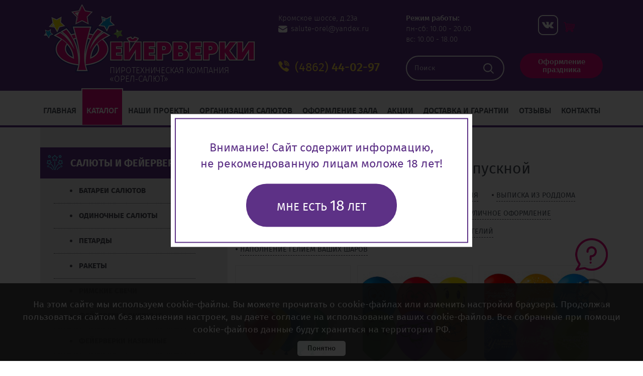

--- FILE ---
content_type: text/html; charset=UTF-8
request_url: https://salute-orel.ru/catalog/vozdushnye-shary/shary-na-vypusknoj?page=1
body_size: 14887
content:
<!DOCTYPE html>
<html>
<!--contacts-->
<head itemscope itemtype="http://schema.org/WPHeader">
	<meta charset="utf-8">
    <meta http-equiv="X-UA-Compatible" content="IE=edge">
    <meta name="viewport" content="width=device-width, initial-scale=1">
    <meta name="yandex-verification" content="f4a1749fe2a7ea5b" />
                <title itemprop="headline">Выпускные, страница 1</title>
            <meta property="og:title" content='Выпускные, страница 1'>
                    <meta itemprop="description" name="description" content='Выпускные Cтраница 1'>
            <meta property="og:description" content='Выпускные Cтраница 1'>
          
    
    <meta property="og:site_name " content="Пиротехническая компания «Селена»" />   
    <meta itemprop="keywords" name="keywords" content=''>
    
    <link rel="stylesheet" type="text/css" href="/website/css/jquery-ui.min.css">
    
    <meta property="og:url" content="https://salute-orel.ru/catalog/vozdushnye-shary/shary-na-vypusknoj?page=1" />
            <meta property="og:type" content="article" />        
                <meta property="og:image" content='http://salute-orel.ru/website/img/new_logo2.png'> 
        <link href="/website/css/bootstrap.min.css" media="screen" rel="stylesheet" type="text/css" >
<link href="/website/css/style.css?v=57" media="screen" rel="stylesheet" type="text/css" >
<link href="/website/css/sweetalert2.min.css" media="screen" rel="stylesheet" type="text/css" >    			<link rel="canonical" href="/catalog/vozdushnye-shary/shary-na-vypusknoj"/>
	    <link href="/favicon.svg" rel="shortcut icon"/>
    <script src="/website/js/jquery-1.11.0.min.js"></script>
	<!-- <script src="https://www.google.com/recaptcha/api.js?onload=onloadCallback&render=explicit" async defer></script>
	<script type="text/javascript">
		var onloadCallback = function() {
			mysitekey = '6LeRLBkUAAAAAMCnIMRcwQFmxoU60FFqseYIWLy1';
			grecaptcha.render('recaptcha1', {
				'sitekey' : mysitekey
			});
			
		};
	</script> -->
	<!-- HTML5 shim and Respond.js for IE8 support of HTML5 elements and media queries -->
	<!-- WARNING: Respond.js doesn't work if you view the page via file:// -->
	<!--[if lt IE 9]>
	<script src="https://oss.maxcdn.com/html5shiv/3.7.3/html5shiv.min.js"></script>
	<script src="https://oss.maxcdn.com/respond/1.4.2/respond.min.js"></script>
	<![endif]-->
    <!-- Yandex.Metrika counter -->
    <script type="text/javascript" >
       (function(m,e,t,r,i,k,a){m[i]=m[i]||function(){(m[i].a=m[i].a||[]).push(arguments)};
       m[i].l=1*new Date();
       for (var j = 0; j < document.scripts.length; j++) {if (document.scripts[j].src === r) { return; }}
       k=e.createElement(t),a=e.getElementsByTagName(t)[0],k.async=1,k.src=r,a.parentNode.insertBefore(k,a)})
       (window, document, "script", "https://mc.yandex.ru/metrika/tag.js", "ym");

       ym(91159171, "init", {
            clickmap:true,
            trackLinks:true,
            accurateTrackBounce:true,
            webvisor:true
       });
    </script>
    <!-- /Yandex.Metrika counter -->
    <!-- Google Tag Manager -->
	<script>(function(w,d,s,l,i){w[l]=w[l]||[];w[l].push({'gtm.start':
	new Date().getTime(),event:'gtm.js'});var f=d.getElementsByTagName(s)[0],
	j=d.createElement(s),dl=l!='dataLayer'?'&l='+l:'';j.async=true;j.src=
	'https://www.googletagmanager.com/gtm.js?id='+i+dl;f.parentNode.insertBefore(j,f);
	})(window,document,'script','dataLayer','GTM-N3MQ5X2');</script>
	<!-- End Google Tag Manager -->
</head>
<body>
     <noscript><div><img src="https://mc.yandex.ru/watch/91159171" style="position:absolute; left:-9999px;" alt="" /></div></noscript>
    <!-- Google Tag Manager (noscript) -->
    <noscript><iframe src="https://www.googletagmanager.com/ns.html?id=GTM-N3MQ5X2"
    height="0" width="0" style="display:none;visibility:hidden"></iframe></noscript>
    <!-- End Google Tag Manager (noscript) -->
    <noindex><!-- Yandex.Metrika counter -->
    <script type="text/javascript" >
       (function(m,e,t,r,i,k,a){m[i]=m[i]||function(){(m[i].a=m[i].a||[]).push(arguments)};
       m[i].l=1*new Date();k=e.createElement(t),a=e.getElementsByTagName(t)[0],k.async=1,k.src=r,a.parentNode.insertBefore(k,a)})
       (window, document, "script", "https://mc.yandex.ru/metrika/tag.js", "ym");

       ym(43749529, "init", {
            clickmap:true,
            trackLinks:true,
            accurateTrackBounce:true,
            webvisor:true,
            ecommerce:"dataLayer"
       });
    </script>
    <noscript><div><img src="https://mc.yandex.ru/watch/43749529" style="position:absolute; left:-9999px;" alt="" /></div></noscript>
    <!-- /Yandex.Metrika counter -->
    </noindex>
    <!--Google analytics-->
    <!-- <noindex>
    <script>
      (function(i,s,o,g,r,a,m){i['GoogleAnalyticsObject']=r;i[r]=i[r]||function(){
      (i[r].q=i[r].q||[]).push(arguments)},i[r].l=1*new Date();a=s.createElement(o),
      m=s.getElementsByTagName(o)[0];a.async=1;a.src=g;m.parentNode.insertBefore(a,m)
      })(window,document,'script','https://www.google-analytics.com/analytics.js','ga');

      ga('create', 'UA-66187273-8', 'auto');
      ga('require', 'displayfeatures'); 
      ga('send', 'pageview');


    /* Accurate bounce rate by time */
     if (!document.referrer ||
     document.referrer.split('/')[2].indexOf(location.hostname) != 0)
     setTimeout(function(){
     ga('send', 'event', 'Новый посетитель', location.pathname);
     }, 15000);</script>
    </noindex>
     --><!--Google analytics-->
        
<div class="header_wrapper">    
    <header class="purpur double-border">
        <div class="container">
            <div class="company">
                <a href="/" class="logo"><img src="/website/img/new_logo2.png" alt="Пиротехническая компания «Селена»" class="img-responsive wow zoomIn" title="Селена"> </a>
                <p>Пиротехническая компания «Орел&#8209;Салют»</p>
            </div>
            <div class="header_adr">
                <p class="header_adr__contacts">
                    <a href="#pmap1" class="fancybox">Кромское шоссе, д.23а</a>
                    <!-- <a href="#pmap2" class="fancybox">Московское шоссе, д.&nbsp;118</a> -->
                    <a href="mailto:salute-orel@yandex.ru" class="header_mail">salute-orel@yandex.ru</a>
                </p>
                <p class="header_adr__time"> 
                    <b>Режим работы:</b>
                    <span>пн-сб: 10.00 - 20.00</span>
                    <span>вс: 10.00 - 18.00</span>                        
                </p>
            </div>
            <div class="header_phones__wrap">
                <div class="phones">
                    <p>
                        <a href="#pmap1" class="fancybox header_phones__link">Кромское шоссе, 23а</a>
                        <a class="tel" href="tel:+74862440297"><span>(4862)</span> 44-02-97</a>
                    </p>
                    <!-- <p>
                        <a href="#pmap2" class="fancybox header_phones__link">Московское шоссе, д.&nbsp;118</a>
                        <span class="tel">
                            <a href="tel:+74862780913">78-09-13, </a><a href="tel:+74862780923">78-09-23</a>
                        </span>
                    </p> -->
                </div>
                <div class="search-block" id="search-block">
                    <div class="search-block__row">
                        <form class="search" action="/search">
                            <input autocomplete="off" id="search_input" name="q" placeholder="Поиск" value="">
                            <!--<datalist id="previous-searches2">-->
                            <!--    -->                            <!--            <option value="--><!--"></option>-->
                            <!--        -->                            <!--</datalist>-->
                            <button type="submit"></button>
                        </form>
                        <button type="button" class="search-block_close" id="search-close"></button>
                        <div class="search__result" id="search_dropdown">        
                                        
                        </div>
                    </div>
                </div>
            </div>
            <div class="header_btns">
                <a href="https://vk.com/club107253635" rel="noopener noreferrer nofollow " class="smm" target="_blank"><img src="/website/img/header_vk.png" alt="Мы ВКонтакте" title="ВКонтакте"> </a>
                <!-- МИНИКОРЗИНА-->
                <a href="/cart" class="header_cart" id="basket_top">
                </a>
                <a href="#" class="search-btn"></a>
                <a href="#callback" class="callback fancybox" onclick="ym(91159171, 'reachGoal', 'form_click');return true;"><span>Оформление праздника</span></a>
            </div>
        </div>
    </header>
    <div class="mobile-menu"><span class="glyphicon glyphicon-menu-hamburger"><span class="mobile-menu_name">Меню</span></span></div>
    <nav class="double-border">
        <ul class="navigation-pages container" itemscope itemtype="http://schema.org/SiteNavigationElement">
                                
                    <li class="">
                <a itemprop="url" id="menu-navigation_221" href="/">
                    Главная                </a>
            </li>
                                    
                    <li class="">
                <a itemprop="url" id="menu-navigation_470" href="/catalog">
                    Каталог                </a>
            </li>
                                            
                    <li class=" sub">
            <a itemprop="url" id="menu-navigation_520" href="/catalog/nashi-proekty">Наши проекты</a>
            <ul>
                                            
                    <li class="">
                <a itemprop="url" id="menu-navigation_521" href="/catalog/nashi-proekty/feyerverki">
                    Фейерверки                </a>
            </li>
                                    
                    <li class="">
                <a itemprop="url" id="menu-navigation_522" href="/catalog/nashi-proekty/vozdushnye-shary">
                    Воздушные шары                </a>
            </li>
            
            </ul>
            </li>
                                    
                    <li class="">
                <a itemprop="url" id="menu-navigation_472" href="/pages/organizaciya-salyutov">
                    Организация салютов                </a>
            </li>
                                    
                    <li class="">
                <a itemprop="url" id="menu-navigation_473" href="/pages/oformlenie-zala">
                    Оформление зала                </a>
            </li>
                                    
                    <li class="">
                <a itemprop="url" id="menu-navigation_474" href="/pages/akcii">
                    Акции                </a>
            </li>
                                    
                    <li class="">
                <a itemprop="url" id="menu-navigation_523" href="/pages/dostavka-i-garantii">
                    Доставка и гарантии                </a>
            </li>
                                    
                    <li class="">
                <a itemprop="url" id="menu-navigation_539" href="/pages/otzyvy">
                    Отзывы                </a>
            </li>
                                    
                    <li class="">
                <a itemprop="url" id="menu-navigation_475" href="/pages/kontakty">
                    Контакты                </a>
            </li>
                    
</ul>


       <div class="catalog_menu">
            <ul class="navigation-main" itemscope itemtype="http://schema.org/SiteNavigationElement">
                                
                    <li class=" sub">
            <a itemprop="url" href="/catalog/salyuty-i-feyerverki">Салюты и фейерверки</a>
            <ul>
                                            
                    <li class=" ">
            <a itemprop="url" href="/catalog/salyuty-i-feyerverki/batarei-salyutov">Батареи салютов</a>
            <ul>
                                            
                    <li class="">
                <a itemprop="url" href="/catalog/salyuty-i-feyerverki/batarei-salyutov/0-8-kalibra">
                    0,8" калибра                </a>
            </li>
                                    
                    <li class="">
                <a itemprop="url" href="/catalog/salyuty-i-feyerverki/batarei-salyutov/1-kalibra">
                    1" калибра                </a>
            </li>
                                    
                    <li class="">
                <a itemprop="url" href="/catalog/salyuty-i-feyerverki/batarei-salyutov/1-2-kalibra">
                    1,2" калибра                </a>
            </li>
                                    
                    <li class="">
                <a itemprop="url" href="/catalog/salyuty-i-feyerverki/batarei-salyutov/uvelichennyy-kalibr">
                    Увеличенный калибр                </a>
            </li>
                                    
                    <li class="">
                <a itemprop="url" href="/catalog/salyuty-i-feyerverki/batarei-salyutov/1-8-kalibra">
                    1,8" калибра                 </a>
            </li>
            
            </ul>
            </li>
                                    
                    <li class="">
                <a itemprop="url" href="/catalog/salyuty-i-feyerverki/odinochnye-salyuty">
                    Одиночные салюты                </a>
            </li>
                                    
                    <li class="">
                <a itemprop="url" href="/catalog/salyuty-i-feyerverki/petardy">
                    Петарды                </a>
            </li>
                                    
                    <li class="">
                <a itemprop="url" href="/catalog/salyuty-i-feyerverki/rakety">
                    Ракеты                </a>
            </li>
                                    
                    <li class="">
                <a itemprop="url" href="/catalog/salyuty-i-feyerverki/rimskie-svechi">
                    Римские свечи                </a>
            </li>
                                    
                    <li class="">
                <a itemprop="url" href="/catalog/salyuty-i-feyerverki/feyerverki-dnevnye">
                    Фейерверки дневные                </a>
            </li>
                                    
                    <li class="">
                <a itemprop="url" href="/catalog/salyuty-i-feyerverki/feyerverki-nazemnye">
                    Фейерверки наземные                </a>
            </li>
                                    
                    <li class="">
                <a itemprop="url" href="/catalog/salyuty-i-feyerverki/feyrverki-letayushchie">
                    Фейерверки летающие                </a>
            </li>
                                    
                    <li class="">
                <a itemprop="url" href="/catalog/salyuty-i-feyerverki/fontany">
                    Фонтаны и факелы                </a>
            </li>
                                    
                    <li class="">
                <a itemprop="url" href="/catalog/salyuty-i-feyerverki/hlopushki">
                    Хлопушки и бенгальские свечи                </a>
            </li>
            
            </ul>
            </li>
                                    
                    <li class="">
                <a itemprop="url" href="/catalog/video-feyrverkov">
                    Видео фейерверков                </a>
            </li>
                                    
                    <li class=" sub">
            <a itemprop="url" href="/catalog/vozdushnye-shary">Воздушные шары</a>
            <ul>
                                            
                    <li class="">
                <a itemprop="url" href="/catalog/vozdushnye-shary/gelievye-shary">
                    Гелиевые шары                </a>
            </li>
                                    
                    <li class="">
                <a itemprop="url" href="/catalog/vozdushnye-shary/svadebnoe-oformlenie-sharami">
                    Свадебное оформление                </a>
            </li>
                                    
                    <li class="">
                <a itemprop="url" href="/catalog/vozdushnye-shary/shary-na-den-rozhdeniya">
                    Дни рождения                </a>
            </li>
                                    
                    <li class="">
                <a itemprop="url" href="/catalog/vozdushnye-shary/shary-dlya-novorozhdennogo">
                    Выписка из роддома                </a>
            </li>
                                    
                    <li class="active">
                <a itemprop="url" href="/catalog/vozdushnye-shary/shary-na-vypusknoj">
                    Выпускные                </a>
            </li>
                                    
                    <li class="">
                <a itemprop="url" href="/catalog/vozdushnye-shary/shary-na-novyy-god">
                    Новый год                </a>
            </li>
                                    
                    <li class="">
                <a itemprop="url" href="/catalog/vozdushnye-shary/kalendarnye-prazdniki">
                    Календарные праздники                </a>
            </li>
                                    
                    <li class="">
                <a itemprop="url" href="/catalog/vozdushnye-shary/ulichnoe-oformlenie-saramy">
                    Уличное оформление                 </a>
            </li>
                                    
                    <li class="">
                <a itemprop="url" href="/catalog/vozdushnye-shary/arki-i-girlyandy-iz-sharov">
                    Арки и гирлянды                </a>
            </li>
                                    
                    <li class="">
                <a itemprop="url" href="/catalog/vozdushnye-shary/kompozicii-iz-sharov">
                    Композиции из воздушных шаров                </a>
            </li>
                                    
                    <li class="">
                <a itemprop="url" href="/catalog/vozdushnye-shary/geliy">
                    Гелий                </a>
            </li>
                                    
                    <li class="">
                <a itemprop="url" href="/catalog/vozdushnye-shary/napolnenie-geliem-vashih-sharov">
                    Наполнение гелием ваших шаров                </a>
            </li>
            
            </ul>
            </li>
                                    
                    <li class=" sub">
            <a itemprop="url" href="/catalog/tovary-dlya-prazdnika">Товары для праздника</a>
            <ul>
                                            
                    <li class="">
                <a itemprop="url" href="/catalog/tovary-dlya-prazdnika/svechi">
                    Свечи                </a>
            </li>
                                    
                    <li class="">
                <a itemprop="url" href="/catalog/tovary-dlya-prazdnika/servirovka-stola">
                    Товары для сервировки стола                </a>
            </li>
                                    
                    <li class="">
                <a itemprop="url" href="/catalog/tovary-dlya-prazdnika/ukrasheniya-i-dekoracii">
                    Украшения и декорации                </a>
            </li>
                                    
                    <li class="">
                <a itemprop="url" href="/catalog/tovary-dlya-prazdnika/podarki-i-suveniry">
                    Подарки и сувениры                </a>
            </li>
                                    
                    <li class="">
                <a itemprop="url" href="/catalog/salyuty-i-feyerverki/hlopushki">
                    Хлопушки и бенгальские свечи                </a>
            </li>
            
            </ul>
            </li>
                                    
                    <li class=" sub">
            <a itemprop="url" href="/catalog/nashi-proekty">Наши проекты</a>
            <ul>
                                            
                    <li class="">
                <a itemprop="url" href="/catalog/nashi-proekty/feyerverki">
                    Фейерверки                </a>
            </li>
                                    
                    <li class="">
                <a itemprop="url" href="/catalog/nashi-proekty/vozdushnye-shary">
                    Воздушные шары                </a>
            </li>
            
            </ul>
            </li>
            
</ul>


       </div>
    </nav>
</div>

    

<div class="container catalog " id="main-info">
    <aside class="col-xs-12 col-sm-4">
        <div class="mobile-menu catalog-mobile">Каталог товаров <span class="glyphicon glyphicon-menu-hamburger"></span></div>
        <ul class="navigation-main">
    <li>
        <a id="menu-navigation_476" title="Салюты и фейерверки" class=" main" href="/catalog/salyuty-i-feyerverki">Салюты и фейерверки</a>
        <ul>
            <li>
                <a id="menu-navigation_477" title="Батареи салютов" class="toggle" href="/catalog/salyuty-i-feyerverki/batarei-salyutov">Батареи салютов</a>
                <ul>
                    <li>
                        <a id="menu-navigation_478" title="0,8&quot; калибра" href="/catalog/salyuty-i-feyerverki/batarei-salyutov/0-8-kalibra">0,8&quot; калибра</a>
                    </li>
                    <li>
                        <a id="menu-navigation_479" title="1&quot; калибра" href="/catalog/salyuty-i-feyerverki/batarei-salyutov/1-kalibra">1&quot; калибра</a>
                    </li>
                    <li>
                        <a id="menu-navigation_480" title="1,2&quot; калибра" href="/catalog/salyuty-i-feyerverki/batarei-salyutov/1-2-kalibra">1,2&quot; калибра</a>
                    </li>
                    <li>
                        <a id="menu-navigation_501" title="Увеличенный калибр" href="/catalog/salyuty-i-feyerverki/batarei-salyutov/uvelichennyy-kalibr">Увеличенный калибр</a>
                    </li>
                    <li>
                        <a id="menu-navigation_481" title="1,8&quot; калибра " href="/catalog/salyuty-i-feyerverki/batarei-salyutov/1-8-kalibra">1,8&quot; калибра </a>
                    </li>
                </ul>
            </li>
            <li>
                <a id="menu-navigation_482" title="Одиночные салюты" href="/catalog/salyuty-i-feyerverki/odinochnye-salyuty">Одиночные салюты</a>
            </li>
            <li>
                <a id="menu-navigation_483" title="Петарды" href="/catalog/salyuty-i-feyerverki/petardy">Петарды</a>
            </li>
            <li>
                <a id="menu-navigation_484" title="Ракеты" href="/catalog/salyuty-i-feyerverki/rakety">Ракеты</a>
            </li>
            <li>
                <a id="menu-navigation_485" title="Римские свечи" href="/catalog/salyuty-i-feyerverki/rimskie-svechi">Римские свечи</a>
            </li>
            <li>
                <a id="menu-navigation_486" title="Фейерверки дневные" href="/catalog/salyuty-i-feyerverki/feyerverki-dnevnye">Фейерверки дневные</a>
            </li>
            <li>
                <a id="menu-navigation_487" title="Фейерверки наземные" href="/catalog/salyuty-i-feyerverki/feyerverki-nazemnye">Фейерверки наземные</a>
            </li>
            <li>
                <a id="menu-navigation_488" title="Фейерверки летающие" href="/catalog/salyuty-i-feyerverki/feyrverki-letayushchie">Фейерверки летающие</a>
            </li>
            <li>
                <a id="menu-navigation_489" title="Фонтаны  и факелы" href="/catalog/salyuty-i-feyerverki/fontany">Фонтаны и факелы</a>
            </li>
            <li>
                <a id="menu-navigation_490" title="Хлопушки и бенгальские свечи" href="/catalog/salyuty-i-feyerverki/hlopushki">Хлопушки и бенгальские свечи</a>
            </li>
        </ul>
    </li>
    <li>
        <a id="menu-navigation_502" title="Видео фейерверков" class=" main" href="/catalog/video-feyrverkov">Видео фейерверков</a>
    </li>
    <li class="active">
        <a id="menu-navigation_491" title="Воздушные шары" class=" main mainactive" href="/catalog/vozdushnye-shary">Воздушные шары</a>
        <ul>
            <li>
                <a id="menu-navigation_499" title="Гелиевые шары" href="/catalog/vozdushnye-shary/gelievye-shary">Гелиевые шары</a>
            </li>
            <li>
                <a id="menu-navigation_492" title="Свадебное оформление" href="/catalog/vozdushnye-shary/svadebnoe-oformlenie-sharami">Свадебное оформление</a>
            </li>
            <li>
                <a id="menu-navigation_493" title="Дни рождения" href="/catalog/vozdushnye-shary/shary-na-den-rozhdeniya">Дни рождения</a>
            </li>
            <li>
                <a id="menu-navigation_494" title="Выписка из роддома" href="/catalog/vozdushnye-shary/shary-dlya-novorozhdennogo">Выписка из роддома</a>
            </li>
            <li class="active">
                <a id="menu-navigation_495" title="Выпускные" class=" active" href="/catalog/vozdushnye-shary/shary-na-vypusknoj">Выпускные</a>
            </li>
            <li>
                <a id="menu-navigation_496" title="Новый год" href="/catalog/vozdushnye-shary/shary-na-novyy-god">Новый год</a>
            </li>
            <li>
                <a id="menu-navigation_497" title="Календарные праздники" href="/catalog/vozdushnye-shary/kalendarnye-prazdniki">Календарные праздники</a>
            </li>
            <li>
                <a id="menu-navigation_498" title="Уличное оформление " href="/catalog/vozdushnye-shary/ulichnoe-oformlenie-saramy">Уличное оформление </a>
            </li>
            <li>
                <a id="menu-navigation_504" title="Арки и гирлянды" href="/catalog/vozdushnye-shary/arki-i-girlyandy-iz-sharov">Арки и гирлянды</a>
            </li>
            <li>
                <a id="menu-navigation_526" title="Композиции из воздушных шаров" href="/catalog/vozdushnye-shary/kompozicii-iz-sharov">Композиции из воздушных шаров</a>
            </li>
            <li>
                <a id="menu-navigation_524" title="Гелий" href="/catalog/vozdushnye-shary/geliy">Гелий</a>
            </li>
            <li>
                <a id="menu-navigation_543" title="Наполнение гелием ваших шаров" href="/catalog/vozdushnye-shary/napolnenie-geliem-vashih-sharov">Наполнение гелием ваших шаров</a>
            </li>
        </ul>
    </li>
    <li>
        <a id="menu-navigation_500" title="Товары для праздника" class=" main" href="/catalog/tovary-dlya-prazdnika">Товары для праздника</a>
        <ul>
            <li>
                <a id="menu-navigation_527" title="Свечи" href="/catalog/tovary-dlya-prazdnika/svechi">Свечи</a>
            </li>
            <li>
                <a id="menu-navigation_528" title="Товары для сервировки стола" href="/catalog/tovary-dlya-prazdnika/servirovka-stola">Товары для сервировки стола</a>
            </li>
            <li>
                <a id="menu-navigation_529" title="Украшения и декорации" href="/catalog/tovary-dlya-prazdnika/ukrasheniya-i-dekoracii">Украшения и декорации</a>
            </li>
            <li>
                <a id="menu-navigation_530" title="Подарки и сувениры" href="/catalog/tovary-dlya-prazdnika/podarki-i-suveniry">Подарки и сувениры</a>
            </li>
            <li>
                <a id="menu-navigation_531" title="Хлопушки и бенгальские свечи" href="/catalog/salyuty-i-feyerverki/hlopushki">Хлопушки и бенгальские свечи</a>
            </li>
        </ul>
    </li>
    <li>
        <a id="menu-navigation_511" title="Наши проекты" class=" main" href="/catalog/nashi-proekty">Наши проекты</a>
        <ul>
            <li>
                <a id="menu-navigation_518" title="Фейерверки" href="/catalog/nashi-proekty/feyerverki">Фейерверки</a>
            </li>
            <li>
                <a id="menu-navigation_519" title="Воздушные шары" href="/catalog/nashi-proekty/vozdushnye-shary">Воздушные шары</a>
            </li>
        </ul>
    </li>
</ul>    </aside>
    <div class="col-xs-12 col-sm-8 catalog-content">
        
            <div class="breadcrumbs breadcrumb breadcrumbs--menu" itemscope itemtype="http://schema.org/BreadcrumbList">
                <div><a href="/" itemprop="itemListElement">Главная</a></div>
                                    /
                    <div>
                                                <a  class="breadcrumbs_menu_link"
                            href="/catalog/vozdushnye-shary" itemprop="itemListElement">
                            Воздушные шары                        </a>
                                                                            <div class="breadcrumbs_menu">
                                <ul>
                                                                            <li>
                                            <a href="/catalog/salyuty-i-feyerverki" itemprop="itemListElement"
                                               title="Салюты и фейерверки">
                                                Салюты и фейерверки</a>
                                        </li>
                                                                            <li>
                                            <a href="/catalog/video-feyrverkov" itemprop="itemListElement"
                                               title="Видео фейерверков">
                                                Видео фейерверков</a>
                                        </li>
                                                                            <li>
                                            <a href="/catalog/tovary-dlya-prazdnika" itemprop="itemListElement"
                                               title="Товары для праздника">
                                                Товары для праздника</a>
                                        </li>
                                                                            <li>
                                            <a href="/catalog/nashi-proekty" itemprop="itemListElement"
                                               title="Наши проекты">
                                                Наши проекты</a>
                                        </li>
                                                                    </ul>
                            </div>
                                            </div>
                                    /
                    <div>
                                                    <span  class="breadcrumbs_menu_link" itemprop="itemListElement">
                                Выпускные                            </span>
                                                                            <div class="breadcrumbs_menu">
                                <ul>
                                                                            <li>
                                            <a href="/catalog/vozdushnye-shary/gelievye-shary" itemprop="itemListElement"
                                               title="Гелиевые шары">
                                                Гелиевые шары</a>
                                        </li>
                                                                            <li>
                                            <a href="/catalog/vozdushnye-shary/svadebnoe-oformlenie-sharami" itemprop="itemListElement"
                                               title="Свадебное оформление">
                                                Свадебное оформление</a>
                                        </li>
                                                                            <li>
                                            <a href="/catalog/vozdushnye-shary/shary-na-den-rozhdeniya" itemprop="itemListElement"
                                               title="Дни рождения">
                                                Дни рождения</a>
                                        </li>
                                                                            <li>
                                            <a href="/catalog/vozdushnye-shary/shary-dlya-novorozhdennogo" itemprop="itemListElement"
                                               title="Выписка из роддома">
                                                Выписка из роддома</a>
                                        </li>
                                                                            <li>
                                            <a href="/catalog/vozdushnye-shary/shary-na-novyy-god" itemprop="itemListElement"
                                               title="Новый год">
                                                Новый год</a>
                                        </li>
                                                                            <li>
                                            <a href="/catalog/vozdushnye-shary/kalendarnye-prazdniki" itemprop="itemListElement"
                                               title="Календарные праздники">
                                                Календарные праздники</a>
                                        </li>
                                                                            <li>
                                            <a href="/catalog/vozdushnye-shary/ulichnoe-oformlenie-saramy" itemprop="itemListElement"
                                               title="Уличное оформление ">
                                                Уличное оформление </a>
                                        </li>
                                                                            <li>
                                            <a href="/catalog/vozdushnye-shary/arki-i-girlyandy-iz-sharov" itemprop="itemListElement"
                                               title="Арки и гирлянды">
                                                Арки и гирлянды</a>
                                        </li>
                                                                            <li>
                                            <a href="/catalog/vozdushnye-shary/kompozicii-iz-sharov" itemprop="itemListElement"
                                               title="Композиции из воздушных шаров">
                                                Композиции из воздушных шаров</a>
                                        </li>
                                                                            <li>
                                            <a href="/catalog/vozdushnye-shary/geliy" itemprop="itemListElement"
                                               title="Гелий">
                                                Гелий</a>
                                        </li>
                                                                            <li>
                                            <a href="/catalog/vozdushnye-shary/napolnenie-geliem-vashih-sharov" itemprop="itemListElement"
                                               title="Наполнение гелием ваших шаров">
                                                Наполнение гелием ваших шаров</a>
                                        </li>
                                                                    </ul>
                            </div>
                                            </div>
                            </div>
                <h1>
                            Воздушные шары на выпускной                    </h1>

                    <ul class="cat_rubrics">

            
                                    <li class=""><a href="/catalog/vozdushnye-shary/gelievye-shary"> Гелиевые шары </a></li>
                                    <li class=""><a href="/catalog/vozdushnye-shary/svadebnoe-oformlenie-sharami"> Свадебное оформление </a></li>
                                    <li class=""><a href="/catalog/vozdushnye-shary/shary-na-den-rozhdeniya"> Дни рождения </a></li>
                                    <li class=""><a href="/catalog/vozdushnye-shary/shary-dlya-novorozhdennogo"> Выписка из роддома </a></li>
                                    <li class="active"><a href="/catalog/vozdushnye-shary/shary-na-vypusknoj"> Выпускные </a></li>
                                    <li class=""><a href="/catalog/vozdushnye-shary/shary-na-novyy-god"> Новый год </a></li>
                                    <li class=""><a href="/catalog/vozdushnye-shary/kalendarnye-prazdniki"> Календарные праздники </a></li>
                                    <li class=""><a href="/catalog/vozdushnye-shary/ulichnoe-oformlenie-saramy"> Уличное оформление  </a></li>
                                    <li class=""><a href="/catalog/vozdushnye-shary/arki-i-girlyandy-iz-sharov"> Арки и гирлянды </a></li>
                                    <li class=""><a href="/catalog/vozdushnye-shary/kompozicii-iz-sharov"> Композиции из воздушных шаров </a></li>
                                    <li class=""><a href="/catalog/vozdushnye-shary/geliy"> Гелий </a></li>
                                    <li class=""><a href="/catalog/vozdushnye-shary/napolnenie-geliem-vashih-sharov"> Наполнение гелием ваших шаров </a></li>
                            </ul>
                
           
        
                    <div class="catalog-list" id="catalog_list" itemscope itemtype="http://schema.org/ItemList">
                
    <div itemscope itemprop="itemListElement" itemtype="http://schema.org/Product">
        <a href="/goods/shar-gelievyy-s-obrabotkoy" class="product-img" rel="noopener noreferrer" itemprop="url" >
                        
            <img src="/website/var/tmp/thumb_4845__goodMin.jpeg" alt="Шар гелиевый без рисунка с обработкой" title="Шар гелиевый без рисунка с обработкой - фото" class="img-responsive" itemprop="image"> 
                </a>
        <div class="name-price ">
            <a href="/goods/shar-gelievyy-s-obrabotkoy" rel="noopener noreferrer" itemprop="name">Шар гелиевый без рисунка с обработкой</a>

            <div class="catalog-list_specs">
                                                            </div>

            <div class="catalog_price" itemscope itemprop="offers" itemtype="http://schema.org/Offer">
                                    <p>
                        <span class="price_color">
                            Цена:
                            <b class="cat-newprice" itemprop="price">100</b>р.                            
                        </span>
                         
                                            </p>
                    <meta itemprop="priceCurrency" content="RUB">
                                            <a class="catalog_cart" href="#" id="4875"
                           onclick="addToCart(this); return false;"></a>
                                                </div>
                                                                                                                                    
                        <meta itemprop="description" content='Шар гелиевый без рисунка с обработкой купить недорого в Орле в магазине Орел-Салют. Доставка по городу бесплатно от 3000 руб.'>
        </div>
        
        
            </div>
    <div itemscope itemprop="itemListElement" itemtype="http://schema.org/Product">
        <a href="/goods/shar-gelievyy-smayly-s-obrabotkoy" class="product-img" rel="noopener noreferrer" itemprop="url" >
                        
            <img src="/website/var/tmp/thumb_6037__goodMin.jpeg" alt="Шар гелиевый смайлы с обработкой" title="Шар гелиевый смайлы с обработкой - фото" class="img-responsive" itemprop="image"> 
                </a>
        <div class="name-price ">
            <a href="/goods/shar-gelievyy-smayly-s-obrabotkoy" rel="noopener noreferrer" itemprop="name">Шар гелиевый "смайлы" с обработкой</a>

            <div class="catalog-list_specs">
                                                            </div>

            <div class="catalog_price" itemscope itemprop="offers" itemtype="http://schema.org/Offer">
                                    <p>
                        <span class="price_color">
                            Цена:
                            <b class="cat-newprice" itemprop="price">110</b>р.                            
                        </span>
                         
                                            </p>
                    <meta itemprop="priceCurrency" content="RUB">
                                            <a class="catalog_cart" href="#" id="4874"
                           onclick="addToCart(this); return false;"></a>
                                                </div>
                                                                                                            
                        <meta itemprop="description" content='Шар гелиевый "смайлы" с обработкой купить недорого в Орле в магазине Орел-Салют. Доставка по городу бесплатно от 3000 руб.'>
        </div>
        
        
            </div>
    <div itemscope itemprop="itemListElement" itemtype="http://schema.org/Product">
        <a href="/goods/vozdushnye-shary-tematicheskie-s-obrabotkoy" class="product-img" rel="noopener noreferrer" itemprop="url" >
                        
            <img src="/website/var/tmp/thumb_5581__goodMin.jpeg" alt="Гелиевые шары тематические с обработкой (колокольчик, выпускной, любимый учитель)" title="Гелиевые шары тематические с обработкой (колокольчик, выпускной, любимый учитель) - фото" class="img-responsive" itemprop="image"> 
                </a>
        <div class="name-price ">
            <a href="/goods/vozdushnye-shary-tematicheskie-s-obrabotkoy" rel="noopener noreferrer" itemprop="name">Гелиевые шары тематические с обработкой (колокольчик, выпускной, любимый учитель)</a>

            <div class="catalog-list_specs">
                                                            </div>

            <div class="catalog_price" itemscope itemprop="offers" itemtype="http://schema.org/Offer">
                                    <p>
                        <span class="price_color">
                            Цена:
                            <b class="cat-newprice" itemprop="price">110</b>р.                            
                        </span>
                         
                                            </p>
                    <meta itemprop="priceCurrency" content="RUB">
                                            <a class="catalog_cart" href="#" id="4873"
                           onclick="addToCart(this); return false;"></a>
                                                </div>
                                                                                    
                        <meta itemprop="description" content='Гелиевые шары тематические с обработкой (колокольчик, выпускной, любимый учитель) купить недорого в Орле в магазине Орел-Салют. Доставка по городу бесплатно от 3000 руб.'>
        </div>
        
        
            </div>
    <div itemscope itemprop="itemListElement" itemtype="http://schema.org/Product">
        <a href="/goods/shar-cifra-sobrabotkoy" class="product-img" rel="noopener noreferrer" itemprop="url" >
                        
            <img src="/website/var/tmp/thumb_5594__goodMin.jpeg" alt="Шар гелиевый цифра с обработкой" title="Шар гелиевый цифра с обработкой - фото" class="img-responsive" itemprop="image"> 
                </a>
        <div class="name-price ">
            <a href="/goods/shar-cifra-sobrabotkoy" rel="noopener noreferrer" itemprop="name">Шар гелиевый "цифра" с обработкой</a>

            <div class="catalog-list_specs">
                                                            </div>

            <div class="catalog_price" itemscope itemprop="offers" itemtype="http://schema.org/Offer">
                                    <p>
                        <span class="price_color">
                            Цена:
                            <b class="cat-newprice" itemprop="price">120</b>р.                            
                        </span>
                         
                                            </p>
                    <meta itemprop="priceCurrency" content="RUB">
                                            <a class="catalog_cart" href="#" id="4868"
                           onclick="addToCart(this); return false;"></a>
                                                </div>
                                                                                                                                    
                        <meta itemprop="description" content='Шар гелиевый "цифра" с обработкой купить недорого в Орле в магазине Орел-Салют. Доставка по городу бесплатно от 3000 руб.'>
        </div>
        
        
            </div>
    <div itemscope itemprop="itemListElement" itemtype="http://schema.org/Product">
        <a href="/goods/folgirovannaya-gelievaya-zvezda" class="product-img" rel="noopener noreferrer" itemprop="url" >
                        
            <img src="/website/var/tmp/thumb_6610__goodMin.jpeg" alt="Фольгированная гелиевая звезда " title="Фольгированная гелиевая звезда  - фото" class="img-responsive" itemprop="image"> 
                </a>
        <div class="name-price ">
            <a href="/goods/folgirovannaya-gelievaya-zvezda" rel="noopener noreferrer" itemprop="name">Фольгированная гелиевая звезда </a>

            <div class="catalog-list_specs">
                                                            </div>

            <div class="catalog_price" itemscope itemprop="offers" itemtype="http://schema.org/Offer">
                                    <p>
                        <span class="price_color">
                            Цена:
                            <b class="cat-newprice" itemprop="price">250</b>р.                            
                        </span>
                         
                                            </p>
                    <meta itemprop="priceCurrency" content="RUB">
                                            <a class="catalog_cart" href="#" id="4807"
                           onclick="addToCart(this); return false;"></a>
                                                </div>
                                                                                                
                        <meta itemprop="description" content='Фольгированная гелиевая звезда  купить недорого в Орле в магазине Орел-Салют. Доставка по городу бесплатно от 3000 руб.'>
        </div>
        
        
            </div>
    <div itemscope itemprop="itemListElement" itemtype="http://schema.org/Product">
        <a href="/goods/shar-smayly" class="product-img" rel="noopener noreferrer" itemprop="url" >
                        
            <img src="/website/var/tmp/thumb_6037__goodMin.jpeg" alt="Шар гелиевый смайлы" title="Шар гелиевый смайлы - фото" class="img-responsive" itemprop="image"> 
                </a>
        <div class="name-price ">
            <a href="/goods/shar-smayly" rel="noopener noreferrer" itemprop="name">Шар гелиевый "смайлы"</a>

            <div class="catalog-list_specs">
                                                            </div>

            <div class="catalog_price" itemscope itemprop="offers" itemtype="http://schema.org/Offer">
                                    <p>
                        <span class="price_color">
                            Цена:
                            <b class="cat-newprice" itemprop="price">90</b>р.                            
                        </span>
                         
                                            </p>
                    <meta itemprop="priceCurrency" content="RUB">
                                            <a class="catalog_cart" href="#" id="4674"
                           onclick="addToCart(this); return false;"></a>
                                                </div>
                                                                                                            
                        <meta itemprop="description" content='Шар гелиевый "смайлы" купить недорого в Орле в магазине Орел-Салют. Доставка по городу бесплатно от 3000 руб.'>
        </div>
        
        
            </div>
    <div itemscope itemprop="itemListElement" itemtype="http://schema.org/Product">
        <a href="/goods/shar-cifra" class="product-img" rel="noopener noreferrer" itemprop="url" >
                        
            <img src="/website/var/tmp/thumb_5594__goodMin.jpeg" alt="Шар гелиевый цифра" title="Шар гелиевый цифра - фото" class="img-responsive" itemprop="image"> 
                </a>
        <div class="name-price ">
            <a href="/goods/shar-cifra" rel="noopener noreferrer" itemprop="name">Шар гелиевый "цифра"</a>

            <div class="catalog-list_specs">
                                                            </div>

            <div class="catalog_price" itemscope itemprop="offers" itemtype="http://schema.org/Offer">
                                    <p>
                        <span class="price_color">
                            Цена:
                            <b class="cat-newprice" itemprop="price">100</b>р.                            
                        </span>
                         
                                            </p>
                    <meta itemprop="priceCurrency" content="RUB">
                                            <a class="catalog_cart" href="#" id="4505"
                           onclick="addToCart(this); return false;"></a>
                                                </div>
                                                                                                                                    
                        <meta itemprop="description" content='Шар гелиевый "цифра" купить недорого в Орле в магазине Орел-Салют. Доставка по городу бесплатно от 3000 руб.'>
        </div>
        
        
            </div>
    <div itemscope itemprop="itemListElement" itemtype="http://schema.org/Product">
        <a href="/goods/vozdushnye-shary-s-tematikoy" class="product-img" rel="noopener noreferrer" itemprop="url" >
                        
            <img src="/website/var/tmp/thumb_5581__goodMin.jpeg" alt="Гелиевые шары тематические (колокольчик, выпускной, любимый учитель)" title="Гелиевые шары тематические (колокольчик, выпускной, любимый учитель) - фото" class="img-responsive" itemprop="image"> 
                </a>
        <div class="name-price ">
            <a href="/goods/vozdushnye-shary-s-tematikoy" rel="noopener noreferrer" itemprop="name">Гелиевые шары тематические (колокольчик, выпускной, любимый учитель)</a>

            <div class="catalog-list_specs">
                                                            </div>

            <div class="catalog_price" itemscope itemprop="offers" itemtype="http://schema.org/Offer">
                                    <p>
                        <span class="price_color">
                            Цена:
                            <b class="cat-newprice" itemprop="price">90</b>р.                            
                        </span>
                         
                                            </p>
                    <meta itemprop="priceCurrency" content="RUB">
                                            <a class="catalog_cart" href="#" id="4504"
                           onclick="addToCart(this); return false;"></a>
                                                </div>
                                                                                    
                        <meta itemprop="description" content='Гелиевые шары тематические (колокольчик, выпускной, любимый учитель) купить недорого в Орле в магазине Орел-Салют. Доставка по городу бесплатно от 3000 руб.'>
        </div>
        
        
            </div>
    <div itemscope itemprop="itemListElement" itemtype="http://schema.org/Product">
        <a href="/goods/posledniy-zvonok-shkola-no5" class="product-img" rel="noopener noreferrer" itemprop="url" >
                        
            <img src="/website/var/tmp/thumb_5445__goodMin.jpeg" alt="Последний звонок Школа 5" title="Последний звонок Школа 5 - фото" class="img-responsive" itemprop="image"> 
                </a>
        <div class="name-price ">
            <a href="/goods/posledniy-zvonok-shkola-no5" rel="noopener noreferrer" itemprop="name">Последний звонок "Школа 5"</a>

            <div class="catalog-list_specs">
                                                            </div>

            <div class="catalog_price" itemscope itemprop="offers" itemtype="http://schema.org/Offer">
                                    <p>
                        <span class="price_color">
                            Цена:
                            <b class="cat-newprice" itemprop="price">12 800</b>р.                            
                        </span>
                         
                                            </p>
                    <meta itemprop="priceCurrency" content="RUB">
                                            <a class="catalog_cart" href="#" id="4484"
                           onclick="addToCart(this); return false;"></a>
                                                </div>
                                    
                        <meta itemprop="description" content='Последний звонок "Школа 5" купить недорого в Орле в магазине Орел-Салют. Доставка по городу бесплатно от 3000 руб.'>
        </div>
        
        
            </div>
    <div itemscope itemprop="itemListElement" itemtype="http://schema.org/Product">
        <a href="/goods/cifry" class="product-img" rel="noopener noreferrer" itemprop="url" >
                        
            <img src="/website/var/tmp/thumb_5384__goodMin.jpeg" alt="Фольгированные цифры с гелием 40 (102 см)" title="Фольгированные цифры с гелием 40 (102 см) - фото" class="img-responsive" itemprop="image"> 
                </a>
        <div class="name-price ">
            <a href="/goods/cifry" rel="noopener noreferrer" itemprop="name">Фольгированные цифры с гелием 40" (102 см)</a>

            <div class="catalog-list_specs">
                                                            </div>

            <div class="catalog_price" itemscope itemprop="offers" itemtype="http://schema.org/Offer">
                                    <p>
                        <span class="price_color">
                            Цена:
                            <b class="cat-newprice" itemprop="price">700</b>р.                            
                        </span>
                         
                                            </p>
                    <meta itemprop="priceCurrency" content="RUB">
                                            <a class="catalog_cart" href="#" id="4474"
                           onclick="addToCart(this); return false;"></a>
                                                </div>
                                                                                                                        
                        <meta itemprop="description" content='Фольгированные цифры с гелием 40" (102 см) купить недорого в Орле в магазине Орел-Салют. Доставка по городу бесплатно от 3000 руб.'>
        </div>
        
        
            </div>
    <div itemscope itemprop="itemListElement" itemtype="http://schema.org/Product">
        <a href="/goods/vypusknoy-v-sadike" class="product-img" rel="noopener noreferrer" itemprop="url" >
                        
            <img src="/website/var/tmp/thumb_4886__goodMin.jpeg" alt="Выпускной в детском саду (арка и шарики)" title="Выпускной в детском саду (арка и шарики) - фото" class="img-responsive" itemprop="image"> 
                </a>
        <div class="name-price ">
            <a href="/goods/vypusknoy-v-sadike" rel="noopener noreferrer" itemprop="name">Выпускной в детском саду (арка и шарики)</a>

            <div class="catalog-list_specs">
                                                            </div>

            <div class="catalog_price" itemscope itemprop="offers" itemtype="http://schema.org/Offer">
                                    <p>
                        <span class="price_color">
                            Цена:
                            <b class="cat-newprice" itemprop="price">5 500</b>р.                            
                        </span>
                         
                                            </p>
                    <meta itemprop="priceCurrency" content="RUB">
                                            <a class="catalog_cart" href="#" id="4355"
                           onclick="addToCart(this); return false;"></a>
                                                </div>
                                                
                        <meta itemprop="description" content='Выпускной в детском саду (арка и шарики) купить недорого в Орле в магазине Орел-Салют. Доставка по городу бесплатно от 3000 руб.'>
        </div>
        
        
            </div>
    <div itemscope itemprop="itemListElement" itemtype="http://schema.org/Product">
        <a href="/goods/vypusknoy" class="product-img" rel="noopener noreferrer" itemprop="url" >
                        
            <img src="/website/var/tmp/thumb_4858__goodMin.jpeg" alt="Выпускной в садике №50 (гирлянда и шары)" title="Выпускной в садике №50 (гирлянда и шары) - фото" class="img-responsive" itemprop="image"> 
                </a>
        <div class="name-price ">
            <a href="/goods/vypusknoy" rel="noopener noreferrer" itemprop="name">Выпускной в садике №50 (гирлянда и шары)</a>

            <div class="catalog-list_specs">
                                                            </div>

            <div class="catalog_price" itemscope itemprop="offers" itemtype="http://schema.org/Offer">
                                    <p>
                        <span class="price_color">
                            Цена:
                            <b class="cat-newprice" itemprop="price">5 000</b>р.                            
                        </span>
                         
                                            </p>
                    <meta itemprop="priceCurrency" content="RUB">
                                            <a class="catalog_cart" href="#" id="4350"
                           onclick="addToCart(this); return false;"></a>
                                                </div>
                                                
                        <meta itemprop="description" content='Выпускной в садике №50 (гирлянда и шары) купить недорого в Орле в магазине Орел-Салют. Доставка по городу бесплатно от 3000 руб.'>
        </div>
        
        
            </div>
    <div itemscope itemprop="itemListElement" itemtype="http://schema.org/Product">
        <a href="/goods/posledniy-zvonok" class="product-img" rel="noopener noreferrer" itemprop="url" >
                        
            <img src="/website/var/tmp/thumb_4849__goodMin.jpeg" alt="Последний звонок в 17 школе (оформление воздушными шарами)" title="Последний звонок в 17 школе (оформление воздушными шарами) - фото" class="img-responsive" itemprop="image"> 
                </a>
        <div class="name-price ">
            <a href="/goods/posledniy-zvonok" rel="noopener noreferrer" itemprop="name">Последний звонок в 17 школе (оформление воздушными шарами)</a>

            <div class="catalog-list_specs">
                                                            </div>

            <div class="catalog_price" itemscope itemprop="offers" itemtype="http://schema.org/Offer">
                                    <p>
                        <span class="price_color">
                            Цена:
                            <b class="cat-newprice" itemprop="price">7 600</b>р.                            
                        </span>
                         
                                            </p>
                    <meta itemprop="priceCurrency" content="RUB">
                                            <a class="catalog_cart" href="#" id="4347"
                           onclick="addToCart(this); return false;"></a>
                                                </div>
                                                
                        <meta itemprop="description" content='Последний звонок в 17 школе (оформление воздушными шарами) купить недорого в Орле в магазине Орел-Салют. Доставка по городу бесплатно от 3000 руб.'>
        </div>
        
        
            </div>
    <div itemscope itemprop="itemListElement" itemtype="http://schema.org/Product">
        <a href="/goods/vypusknoy-zvonok" class="product-img" rel="noopener noreferrer" itemprop="url" >
                        
            <img src="/website/var/tmp/thumb_4846__goodMin.jpeg" alt="Последний звонок в Стрелецкой школе (оформление шарами)" title="Последний звонок в Стрелецкой школе (оформление шарами) - фото" class="img-responsive" itemprop="image"> 
                </a>
        <div class="name-price ">
            <a href="/goods/vypusknoy-zvonok" rel="noopener noreferrer" itemprop="name">Последний звонок в Стрелецкой школе (оформление шарами)</a>

            <div class="catalog-list_specs">
                                                            </div>

            <div class="catalog_price" itemscope itemprop="offers" itemtype="http://schema.org/Offer">
                                    <p>
                        <span class="price_color">
                            Цена:
                            <b class="cat-newprice" itemprop="price">5 000</b>р.                            
                        </span>
                         
                                            </p>
                    <meta itemprop="priceCurrency" content="RUB">
                                            <a class="catalog_cart" href="#" id="4346"
                           onclick="addToCart(this); return false;"></a>
                                                </div>
                                    
                        <meta itemprop="description" content='Последний звонок в Стрелецкой школе (оформление шарами) купить недорого в Орле в магазине Орел-Салют. Доставка по городу бесплатно от 3000 руб.'>
        </div>
        
        
            </div>
    <div itemscope itemprop="itemListElement" itemtype="http://schema.org/Product">
        <a href="/goods/shar-gelieviy-bez-risunka" class="product-img" rel="noopener noreferrer" itemprop="url" >
                        
            <img src="/website/var/tmp/thumb_4845__goodMin.jpeg" alt="Шар гелиевый без рисунка" title="Шар гелиевый без рисунка - фото" class="img-responsive" itemprop="image"> 
                </a>
        <div class="name-price ">
            <a href="/goods/shar-gelieviy-bez-risunka" rel="noopener noreferrer" itemprop="name">Шар гелиевый без рисунка</a>

            <div class="catalog-list_specs">
                                                            </div>

            <div class="catalog_price" itemscope itemprop="offers" itemtype="http://schema.org/Offer">
                                    <p>
                        <span class="price_color">
                            Цена:
                            <b class="cat-newprice" itemprop="price">80</b>р.                            
                        </span>
                         
                                            </p>
                    <meta itemprop="priceCurrency" content="RUB">
                                            <a class="catalog_cart" href="#" id="4345"
                           onclick="addToCart(this); return false;"></a>
                                                </div>
                                                                                                                                    
                        <meta itemprop="description" content='Шар гелиевый без рисунка купить недорого в Орле в магазине Орел-Салют. Доставка по городу бесплатно от 3000 руб.'>
        </div>
        
        
            </div>
    <div itemscope itemprop="itemListElement" itemtype="http://schema.org/Product">
        <a href="/goods/shkolniki" class="product-img" rel="noopener noreferrer" itemprop="url" >
         
            <img src="/website/var/tmp/thumb_8123__400x460.jpeg" alt="Школьники Мальчик и Девочка из шаров" title="Школьники Мальчик и Девочка из шаров - фото" class="img-responsive" itemprop="image">
                </a>
        <div class="name-price ">
            <a href="/goods/shkolniki" rel="noopener noreferrer" itemprop="name">Школьники "Мальчик и Девочка" из шаров</a>

            <div class="catalog-list_specs">
                                                            </div>

            <div class="catalog_price" itemscope itemprop="offers" itemtype="http://schema.org/Offer">
                                    <p>
                        <span class="price_color">
                            Цена:
                            <b class="cat-newprice" itemprop="price">2 000</b>р.                            
                        </span>
                         
                                            </p>
                    <meta itemprop="priceCurrency" content="RUB">
                                            <a class="catalog_cart" href="#" id="4330"
                           onclick="addToCart(this); return false;"></a>
                                                </div>
                                            <span class="catalog_price_pay">Только 100% предоплата!</span>
                
                        <meta itemprop="description" content='Школьники "Мальчик и Девочка" из шаров купить недорого в Орле в магазине Орел-Салют. Доставка по городу бесплатно от 3000 руб.'>
        </div>
        
        
            </div>
            </div>
            <div class="video_popup" id="cvideo"></div>
        
                            
            <p>Гелиевые шарики являются востребованным атрибутом любого праздника, поскольку помогают украсить помещение и создать праздничное настроение. Для выпускников запуск этих символов детства в небо уже стал популярной традицией. Ежегодно, прощаясь со школой, тысячи ребят отпускают в облака яркие шары.</p>

<p>Выпускной — один из самых важных и торжественных дней для любого школьника. Ничто так не поднимает настроение и не соответствует ощущению беззаботной юности, как воздушные шарики. Лёгкие и красочные символы детства неизменно украшают линейки, церемонии вручения аттестатов, а также вечеринки в честь прощания с одноклассниками.</p>

<p>Магазин фейерверков «Орел-салют» реализует широкий ассортимент товаров для праздника и предлагает заказать воздушные шары следующих видов:</p>

<ul>
	<li>
	<p>изделия с тематическими надписями и изображениями;</p>
	</li>
	<li>
	<p>композиции в форме цветов, арки, панно, гирлянды;</p>
	</li>
	<li>
	<p>высокоэластичные латексные шарики с расцветкой типа «металлик» (серебряные, золотые, цветные);</p>
	</li>
	<li>
	<p>шары со светодиодами, конфетти.</p>
	</li>
</ul>

<p>В услуги оформления помещения надувными декорациями могут входить украшение сцены и банкетного зала гирляндами, букетами, фольгированными цифрами, а также установка надувных ростовых фигур.</p>

<p>Стоимость нашей продукции доступна обширному кругу покупателей. Благодаря налаженному сотрудничеству с проверенными поставщиками компании удается сохранить стабильно низкие цены. Мы готовы подобрать решение на любой бюджет.</p>

<p>Запуск шаров — это трогательная традиция, без которой не обходится ни один последний звонок. Подарите своим детям незабываемое торжество!</p>

<p>&nbsp;</p>
            </div>
</div>
<div class="container">
    <div class="text-block">
            </div>
</div>



<script>
    $('.video_icon').click(function(){
        $('.video_popup').html($(this).data('content'));
    });
    if (window.location.pathname.indexOf('nashi-proekty') == -1) {
        document.querySelector("#menu-navigation_470").parentElement.classList.add('active');
    }
    function flyToElement(flyer, flyingTo, cartBtn) {
        var $func = $(this);
        var divider = 4;
        var flyerClone = $(flyer).clone();
        $(flyerClone).css({position: 'absolute', top: $(cartBtn).offset().top + "px", left: $(cartBtn).offset().left + "px", opacity: 1, 'z-index': 1000, width: 100, height: 100});
        $('body').append($(flyerClone));
        var gotoX = $(flyingTo).offset().left + ($(flyingTo).width() / 2) - ($(flyer).width()/divider)/2;
        var gotoY = $(flyingTo).offset().top + ($(flyingTo).height() / 2) - ($(flyer).height()/divider)/2;

        $(flyerClone).animate({
                opacity: 0.8,
                left: gotoX,
                top: gotoY,
                width: $(flyer).width()/divider,
                height: $(flyer).height()/divider
            }, 900,
            function () {
                $(flyingTo).fadeOut('fast', function () {
                    $(flyingTo).fadeIn('fast', function () {
                        $(flyerClone).fadeOut('fast', function () {
                            $(flyerClone).remove();
                        });
                    });
                });
            });
    }
    //Функция обработки добавления товара в корзину
    function addToCart(button) {
        var goodid = $(button).attr('id');
        // var quantity = $(button).parent().find('input').val();
        // console.log(quantity);
        if($(button).attr('id') == "to_basket") {
            window.location.href = "/cart";// при повторном клике переход на страницу корзина
        } else {
            // посылаем запрос
            $.post('/cart/add-to-cart', {id: goodid, quantity: 1}, function (data) {
                // добавляется класс
                var flyimg = $(button).parents('div[itemprop="itemListElement"]').find('.product-img');
                flyToElement($(flyimg), $('.header_cart'), $(button));
                $(button).addClass('inCart');
                $(button).html('<img src="/website/img/cat_list_cart_ok.png" alt="товар в корзине" title="в корзине"/>');
                $(button).attr('id', "to_basket");
                $('.header_cart span').fadeTo();
                setTimeout(function(){
                    $.fancybox.open('#cart_popup', {
                        maxWidth    : 600,
                        fitToView   : false,
                        width       : '95%',
                        height      : 'auto',
                        autoSize    : false,
                        closeClick  : false,}
                    );
                }, 1000);
                updateMiniCart();
            });
            ym(91159171, 'reachGoal', 'click_success');
        }
    }
</script>

<div class="popup" id="cart_popup" hidden>
    <p>Товар добавлен в корзину</p><br>
    <button id="go_to_cart" onclick="window.location='/cart';">Перейти в корзину</button>
    <button id="close_box" onclick="$.fancybox.close()">Продолжить покупки</button>
</div>

<script>
    $(document).ready(function () {

        //Аккордеон для страницы шаров
        $('.vsh-faq__list li:nth-child(1)').toggleClass('active');
        $('.vsh-faq__list li:nth-child(1) .vsh-faq__answer').slideToggle('fast');

        $('.vsh-faq__quest-row').on('click', function () {
            $(this).parent('.vsh-faq__item').toggleClass('active');
            $(this).parent('.vsh-faq__item').find('.vsh-faq__answer').slideToggle('fast');
    });
});
</script>
 
<footer class="purpur double-border-top" itemscope itemtype="http://schema.org/WPFooter">
    <div class="container">
        <div class="col-xs-12 col-sm-4">
            <a href="/" class="logo"><img src="/website/img/f_logo.png" alt="Пиротехническая компания «Селена»" class="img-responsive wow zoomIn" title="Пиротехническая компания"> </a>
            <p class="copyright">
                <b style="display: inline-block; padding: 3px;border:1px solid #fff;">18+</b> 
                <span class="copyright_name">Пиротехническая компания</span> <br>
                <span class="copyright_year">
                <span itemprop="copyrightHolder">ООО «Селена»</span>, 2017-<span itemprop="copyrightYear">2026</span> © Все права защищены</span>
            </p>
        </div>
        <div class="col-xs-12 col-sm-4 footer_center">
            <p class="tel-addr">
                <span class="footer_icon footer_icon--tel">
                    тел. <b>(4862)</b>
                    <span class="phones"> 
                        <a href="tel:84862440297">44-02-97,</a>
                        <a href="tel:84862780913">78-09-13,</a>
                        <a href="tel:84862780923">78-09-23</a>
                    </span>
                </span>
                <!-- <span class="footer_icon footer_icon--adr">
                    <a href="#pmap1" class="address fancybox">Кромское шоссе, д.23а</a><br>
                </span> -->
				<span class="footer_icon footer_icon--mail">
                    <a href="mailto:salute-orel@yandex.ru">salute-orel@yandex.ru</a>
                </span>
            </p>            
        </div>
        <div class="col-xs-12 col-sm-4 dev">
            <!--noindex-->
            <p class="tel-addr tel-addr--right">
            <span class="footer_icon footer_icon--adr">
            <a href="#pmap1" class="address fancybox">Кромское шоссе, д.23а</a><br>
                </span>
            </p>
            
                    
            <a href="https://vk.com/club107253635" rel="noopener noreferrer nofollow " class="smm" target="_blank">мы ВКонтакте <img src="/website/img/header_vk.png" alt="Мы ВКонтакте" title="ВКонтакте"> </a>
            <!--/noindex-->
            <div class="dev_row">
                <!-- <p class="region_link"><a href="http://vorle.ru/" target="_blank"
                        rel="noopener noreferrer nofollow "><span>Сеть городских порталов</span></a></p> -->
                <!-- <p class="region_text">
                    <a href="https://sait-region.ru/" class="dev-link" target="_blank"
                        rel="noopener noreferrer nofollow ">Создание сайта ООО&nbsp;“Регион центр”</a> 
                </p> -->
            </div>
            <p class="copyright copyright--xs">
                ООО «Селена», 2017-2026 © <b style="display: inline-block; padding: 3px;border:1px solid #fff;">18+</b></p>
        </div>
    </div>
</footer>
<div class="site-creator">
    <div class="container">
        <span class="site-creator_block">Сайт разработан при сотрудничестве с ООО&nbsp;«Регион центр».</span>
        По вопросам продвижения и технической поддержки сайта обращайтесь: <span class="site-creator_link">(4862) 509-139, </span>
        <span class="site-creator_link">manager@vorle.ru, </span> <span class="site-creator_link">www.sait-region.ru</span>
    </div>
</div>

<!--noindex-->
<div id="callback" class="call-order">
    <div class="form">
        <div class="callback-info">
            <p class="caption">Нужна консультация специалиста</p>
            <p>Оставьте свои данные и наши менеджеры<br>
                свяжутся с вами в ближайшее время.</p>
        </div>
        <form method="post" action="/sendmail">
            <input type="text" name="fio" placeholder="Ф.И.О.*" required>
            <input type="text" name="phone" placeholder="Телефон*" required>
            <input type="text" name="event" placeholder="Формат мероприятия" required>
            <textarea name="message" placeholder="Ваши пожелания*">Я планирую проведение мероприятия, нужна консультация по оформлению</textarea>
            <!-- <div id="recaptcha1"></div> -->
            <div class="captcha_row">
                <span><img src="/captcha" alt="captcha"></span>
                <input type="text" name="captcha" required="" placeholder="Код с картинки*">
            </div>
            <div class="btns">
                <p>Отправляя данную форму, вы соглашаетесь с<br> <a href="/website/img/politic.doc">Положением об обработке и защите персональных данных</a></p>
                <img src="/website/img/loading.gif" alt="loading" class="loading" title="loading">
                <button type="submit"><span>Отправить</span></button>
            </div>
        </form>
    </div>
</div>
<!--/noindex-->
<div class="gdpr" hidden="">
    На этом сайте мы используем cookie-файлы. Вы можете прочитать о cookie-файлах или изменить настройки браузера. Продолжая пользоваться сайтом без изменения настроек, вы даете согласие на использование ваших cookie-файлов. Все собранные при помощи cookie-файлов данные будут храниться на территории РФ.
    <form id="gdpr_form" enctype="multipart/form-data" method="post">
        <input type="hidden" name="csrfmiddlewaretoken" value="6nk0ez3v5ywLCgm1RHKQVvgtOLySiTGk89j7XyhDs5OeBITLMbbyUnc0pWV3f3XU">
        <input id="id_gdpr" value="57" type="hidden">
    </form>
    <button type="button" id="gdpr_button" class="btn_close" title="Закрыть">Понятно</button>
</div>
<div class="age_overlay">
    <div class="age_warn">
        <p>Внимание! Сайт содержит информацию, не&nbsp;рекомендованную лицам моложе 18 лет!</p>
        <button>Мне есть <span>18</span> лет</button>
    </div>
</div>
<div class="popup_map" id="pmap1">
    <iframe src="https://yandex.ru/map-widget/v1/?um=constructor%3Aeebd5303d2da8a8580e3172191e92382356b45fcf6a31c09c818847baee19649&amp;source=constructor"></iframe>
</div>
<div class="popup_map" id="pmap2">
    <iframe src="https://yandex.ru/map-widget/v1/?um=constructor%3Ad4d7e9adb6a308d7d0f2d59cbac4a7aa4d7452e8bb77000dbb9ac22fcc1615d7&amp;source=constructor"></iframe>
</div>
<img src="/website/img/up.png" alt="Наверх" class="up" title="Наверх">
<a href="#callback" class="qst-link fancybox">
    <img src="/website/img/quest-ico.png" alt="Задать вопрос" class="qst" title="Задать вопрос">
</a>

<script src="/website/js/bootstrap.min.js"></script>
<script src="/website/js/jquery-ui.min.js"></script>
<script src="/website/js/jquery.ui.touch-punch.min.js"></script>
<script>$('#widget').draggable();</script>
<script src="/website/js/fancybox.js"></script>
<script src="/website/js/animations.js"></script>
<script src="/website/js/owl.carousel.min.js"></script>
<script src="/website/js/inputmask.min.js"></script>
<script src="/website/js/just-validate.min.js"></script>
<script src="/website/js/init.js?v=20"></script>
<script src="/website/js/lightslider.min.js"></script>
<script src="/website/js/cart.js?v=53"></script>
<script type="text/javascript" src="/website/js/sweetalert2.min.js"></script>

<link rel="stylesheet" type="text/css" href="/website/css/fancybox.css">
<link rel="stylesheet" type="text/css" href="/website/css/animate.css">
<link rel="stylesheet" type="text/css" href="/website/css/owl.carousel.min.css">

<link href="/website/css/lightslider.min.css" rel="stylesheet">


<script>
    wow = new WOW(
      {
      boxClass:     'wow',      // default
      animateClass: 'animated', // default
      offset:       0,          // default
      mobile:       false,       // default
      live:         true        // default
    }
    )
    wow.init();
</script>

</body>

</html>

--- FILE ---
content_type: application/x-javascript
request_url: https://salute-orel.ru/website/js/cart.js?v=53
body_size: 4999
content:
//ЗАПРОС НА САБМИТ ФОРМЫ
function orderSubmit() {
    let succes = false;
    formData = $('form#order').serializeArray();
    $.fancybox.open($('#submit_result'), {
        scrolling: "auto", touch: false
    });
    $("#submit_result h3").text('Спасибо');
    $("#submit_result p").html('Ожидайте...');
    // $("button.order").text('Обработка...');
    $("button.order, .order_btn").prop('disabled', true);

    $.post('/cart/ordersubmit', formData).done(function (data) {
        var jarray = JSON.parse(data); //конвертирует php array в js array
        console.log(jarray);
        if(jarray.status != 'Заявка отправлена') {
            $("#submit_result h3").text('Ошибка');
            $("#submit_result p").text(jarray.status);
        } else {
            ym(91159171, 'reachGoal', 'form_success');
            if (jarray.formUrl !== "tbank") {
                window.location.href = jarray.formUrl;                
            } else {
                $('form.payform-tbank').submit();
            }
            // $("#submit_result h3").text();
            // $("#submit_result p").text();
        }

        $("button.order, .order_btn").removeProp('disabled');
    }).fail(function(xhr, status, error) {
        console.log(xhr, status, error);
    });
    return succes;
};

$('form#order').submit(function (event) {
    event.preventDefault();
    orderSubmit($(this));
});
$('.payform-tbank-btn').click(function (e) {
    e.preventDefault();
    orderSubmit();
});

//функция загружает данные из корзины в таблицу #table_body и общую сумму в #total_sum
function updateTable() {
    $.post('/cart/cart-ajax', function (data) {
        //Получаем данные из корзины в виде строк таблицы
        // и общей суммы заказа из метода cartAjaxAction()
        var jarray = JSON.parse(data); //конвертирует php array в js array
        $('#table_body').empty().append(jarray[0]);
        $('#total_sum').html(jarray[1]);        
        $('#payment_sum').val(jarray[1].replaceAll(' ', ''));
        //после того, как данные получены, добавляем события:
        //при клике на крестике удалить товар из корзины
        $('#table_body').find('.del-btn').each(function () {
            $(this).click(function () {
                var idOfDeletedItem = $(this).parent().parent().attr('id');
                // console.log(idOfDeletedItem);
                $.post('/cart/edit-cart-ajax', { action_to: "delete", id: idOfDeletedItem } , function (data) {
                    updateTable();
                    // console.log(data);
                })
            });
        });
        //при клике на плюсе или минусе в корзине
        $('#table_body').find('.good-btn').each(function () {
            $(this).click(function () {
                var itemId = $(this).parent().parent().parent().attr('id');
                var action_to = '';
                if($(this).is('.minus')) action_to = 'decrease';
                if($(this).is('.plus')) action_to = 'increase';
                $.post('/cart/edit-cart-ajax', { action_to: action_to, id: itemId } , function (data) {
                    updateTable();
                })
            });
        });
        //при вводе в инпут кол-ва в корзине
        $('#table_body').find('.counter_value').each(function () {
            $(this).change(function () {
                var itemId = $(this).parent().parent().attr('id');
                var action_to = parseInt($(this).val());
                $.post('/cart/edit-cart-ajax', { action_to: action_to, id: itemId } , function (data) {
                    updateTable();
                })
            });
        });
    });
    updateMiniCart();
}

updateTable();

// console.log('hello');
$('#order_nopay').click(function () {
    $('form#order').submit();
})
$('#delivery_2, #pay2').change(function () {
    $('#order_nopay').hide();
    $('#pay_block').show();
    $('#delivery_adr').prop('value', '');
});
$('#delivery_2').change(function () {
    $('#pay2').prop('checked',true);
});
$('#delivery_1, #pay1').change(function () {
    $('#delivery_adr').prop('value', '');
    $('#order_nopay').show();
    $('#pay_block').hide();
})
$('[name="order_pay"]').change(function () {
    if ($('#pay2').is(':checked')) {
        $('.cart_summ p.dop').show();
    } else {
        $('.cart_summ p.dop').hide();
    }
})
$('#order_name').change(function () {
    $('#payment_name').val($(this).val())
});
$('#order_phone').change(function () {
    $('#payment_phone').val($(this).val())
});
$('#order_email').change(function () {
    $('#payment_email').val($(this).val())
});



// $(document).ready(function() {

// })


--- FILE ---
content_type: image/svg+xml
request_url: https://salute-orel.ru/website/img/search_icon.svg
body_size: 2421
content:
<?xml version="1.0" ?><svg height="24" id="svg8" version="1.1" viewBox="0 0 24 24" width="24" xmlns="http://www.w3.org/2000/svg" xmlns:cc="http://creativecommons.org/ns#" xmlns:dc="http://purl.org/dc/elements/1.1/" xmlns:rdf="http://www.w3.org/1999/02/22-rdf-syntax-ns#" xmlns:svg="http://www.w3.org/2000/svg"><defs id="defs2"/><g id="g1904" style="display:inline;stroke-width:0.938449" transform="matrix(0.75348183,-0.75348699,0.75348183,0.75348699,-225.10204,-207.04934)"><path d="m 17.60618,295.04472 c -3.10207,-3.10204 -8.1620102,-3.10337 -11.2640702,-10e-4 -3.10206,3.10204 -3.09945,8.16073 0.003,11.26278 1.31541,1.31541 2.98305,2.067 4.7034102,2.26683 l 10e-4,6.07723 c 5.2e-4,0.51831 0.42004,0.93891 0.93835,0.93835 0.51756,-5.2e-4 0.93783,-0.42079 0.93835,-0.93834 l -0.001,-6.07983 c 1.7122,-0.20389 3.37053,-0.95467 4.68007,-2.2642 3.10205,-3.10205 3.10333,-8.15943 0.001,-11.26149 z m -1.32716,1.32717 c 2.38482,2.3848 2.38353,6.22236 -10e-4,8.60714 -2.38479,2.38479 -6.22102,2.38478 -8.6058502,-3e-5 -2.38481,-2.3848 -2.38742,-6.22366 -0.003,-8.60844 2.3848002,-2.38477 6.2249202,-2.38347 8.6097302,10e-4 z" id="path1898" style="color:#000000;font-style:normal;font-variant:normal;font-weight:normal;font-stretch:normal;font-size:medium;line-height:normal;font-family:sans-serif;font-variant-ligatures:normal;font-variant-position:normal;font-variant-caps:normal;font-variant-numeric:normal;font-variant-alternates:normal;font-variant-east-asian:normal;font-feature-settings:normal;font-variation-settings:normal;text-indent:0;text-align:start;text-decoration:none;text-decoration-line:none;text-decoration-style:solid;text-decoration-color:#000000;letter-spacing:normal;word-spacing:normal;text-transform:none;writing-mode:lr-tb;direction:ltr;text-orientation:mixed;dominant-baseline:auto;baseline-shift:baseline;text-anchor:start;white-space:normal;shape-padding:0;shape-margin:0;inline-size:0;clip-rule:nonzero;display:inline;overflow:visible;visibility:visible;opacity:1;isolation:auto;mix-blend-mode:normal;color-interpolation:sRGB;color-interpolation-filters:linearRGB;solid-color:#000000;solid-opacity:1;vector-effect:none;fill:#fff;fill-opacity:1;fill-rule:nonzero;stroke:none;stroke-width:0.938449;stroke-linecap:butt;stroke-linejoin:round;stroke-miterlimit:4;stroke-dasharray:none;stroke-dashoffset:0;stroke-opacity:1;color-rendering:auto;image-rendering:auto;shape-rendering:auto;text-rendering:auto;enable-background:accumulate;stop-color:#000000;stop-opacity:1"/></g></svg>

--- FILE ---
content_type: application/x-javascript
request_url: https://salute-orel.ru/website/js/init.js?v=20
body_size: 21885
content:
/**
 * Created by Ольга on 10.03.2017.
 */
$(document).ready(function () {
    //Поиск search_result_dropdown
    $('#search_input').on('input', function (e) {
        // console.log('ggg')
        $.get('/ajax/search_dropdown', { q: $(this).val() }, function (result) {
            $('#search_dropdown').html(result).fadeIn();
            $(document).mouseup(function (e) {//убрать результаты поиска при клике за пределами формы
                var container = $("#search_dropdown");
                if (!container.is(e.target) && container.has(e.target).length === 0) {
                    $('#search_dropdown').html('');
                    $(document).unbind('mouseup');
                }
            });
        })
    })


    $('.navigation-pages a[href="/catalog"]').addClass('catalog_link ');
    $('.navigation-pages a[href="/catalog"]').parent().addClass('sub ');
    $('.mobile-menu').click(function () {
        $(this).toggleClass('open');
        $(this).next('nav').slideToggle('slow');
    });
    if ($(window).width() < 768 && window.location.pathname == '/catalog') {
        $('.navigation-main').show();
    }
    if ($(window).width() < 768) {
        $('nav .catalog_menu .navigation-main').insertAfter('.navigation-pages a[href="/catalog"]');
    }
    function setNavHeight() {
        if ($(window).width() < 768) {
            let headHeight = ($('header').height() + 50);
            let freeHeight = $(window).innerHeight() - headHeight;
            $('nav ul ul ul').css('max-height', freeHeight);
        }
    }
    // setNavHeight();

    $('img[src^="/captcha"]').click(function () {
        $('img[src^="/captcha"]').attr('src', '/captcha?id=' + Math.floor(Math.random() * 50));
    });


    $('.form').on('click', 'button[type="submit"]', function (e) {

        e.preventDefault();
        var el = $(this);
        el.hide();
        // el.after('<img class="ajax-load" src="/website/img/ajax-loader-2.gif" style="padding-left: 46%">');

        $.ajax({
            cache: false,
            url: "/bid",
            type: "POST",
            data: $(this).parents('form').serialize(),
            success: function (data) {
                // $('.ajax-load').remove();
                el.show();

                if (data.status == "success") {
                    $('.fancybox-close').click();
                    swal('Спасибо за заявку', 'В ближайшее время с Вами свяжется администратор', 'success');
                    ym(91159171, 'reachGoal', 'form_send');
                } else {
                    console.log(data);
                    if (data.error !== undefined) swal('Ошибка', data.error, 'error');
                    else swal('Спасибо', 'В ближайшее время с Вами свяжется администратор', 'success');
                }
            },
            error: function (data) {
                // $('.ajax-load').remove();
                el.show();
                swal('Ошибка', 'Повторите попытку чуть позже', 'error');
                console.log(data);
            }
        });
    });

    $('.navigation-pages .sub > a').click(function (e) {
        if ($(window).width() > 767) return;
        e.preventDefault();
        let link = $(this);
        let parentLi = link.parents('li');
        if (link.hasClass('caret-left')) {
            parentLi.siblings().css('display', 'block');
            parentLi.parents('li').siblings().css('display', 'none');
        } else {
            parentLi.siblings().css('display', 'none');
        }
        link.toggleClass('caret-left');
        parentLi.toggleClass('exposed');
        link.next('ul').slideToggle(0);
    });

    $('.catalog-mobile').click(function () {
        $(this).next('ul').slideToggle('slow');
    });
    $('.slide15 a').click(function (event) {
        if (window.location.pathname == '/') {
            event.preventDefault();
            let target = $('#prefs');
            $('html, body').animate({
                scrollTop: target.offset().top - 100
            }, 500);
        }
    });
    if (window.location.hash != '') {
        let target = $(window.location.hash);
        $('html, body').animate({
            scrollTop: target.offset().top - 100
        }, 500);
    }

    $('.cart_summ .dop').click(function () {
        $('.cart_dop').slideToggle();
    });
    $('.dop_up').click(function () {
        $('.cart_dop').fadeOut();
    });

    $('.fancybox').fancybox();

    if ($("div").is('#photos')) {
        $('#photos').owlCarousel({
            // loop: true,
            margin: 23,
            nav: true,
            // autoplay:true,
            onTranslated: changeBig,
            responsive: {
                0: {
                    items: 3
                },
                600: {
                    items: 5
                },
                769: {
                    items: 3
                }
            }
        });

        function changeBig(e) {
            let active = $('#photos .item').eq(e.item.index).find('.fancybox').attr('href');
            $('.product-photo .img-responsive').attr('src', active);
            $('.product-photo > .fancybox').attr('href', active);
        }
    }

    $('.show-product iframe').addClass('embed-responsive-item');

    if ($("div").is('#similar')) {
        $('.similar').owlCarousel({
            loop: true,
            margin: 0,
            items: 3,
            nav: true,
            autoplay: true,
            responsive: {
                0: {
                    items: 1
                },
                414: {
                    items: 2
                },
                600: {
                    items: 3
                },
                768: {
                    items: 2
                },
                900: {
                    items: 3
                }
            }
        });
        $('.similar-sm').owlCarousel({
            loop: true,
            margin: 0,
            items: 2,
            nav: true,
            autoplay: true,
            responsive: {
                0: {
                    items: 1
                },
                414: {
                    items: 2
                }
            }
        });
    }

    if ($("div").is('#history')) {
        $('.similar').owlCarousel({
            loop: true,
            margin: 0,
            items: 3,
            nav: true,
            autoplay: true,
            responsive: {
                0: {
                    items: 1
                },
                414: {
                    items: 2
                },
                600: {
                    items: 3
                },
                768: {
                    items: 2
                },
                900: {
                    items: 3
                }
            }
        });
        $('.similar-sm').owlCarousel({
            loop: true,
            margin: 0,
            items: 2,
            nav: true,
            autoplay: true,
            responsive: {
                0: {
                    items: 1
                },
                414: {
                    items: 2
                }
            }
        });
    }

    var $obj = $('.header_wrapper');
    var offset = $obj.next().offset();
    var topOffset = offset.top;
    var $width = $(window).width();
    var fixHeight = $('.header_wrapper').innerHeight() + 50;

    $(window).scroll(function () {
        var scrollTop = $(window).scrollTop();
        if (scrollTop > topOffset) {
            $obj.addClass('fixed');
            $('body').css('padding-top', fixHeight);
            setNavHeight();
        }
        if (scrollTop < topOffset) {
            $obj.removeClass('fixed');
            $('body').css('padding-top', 0);
            // setNavHeight();
        }
    });
    function active_menu($elem_each) {
        $elem_each.each(function () {
            $current_url = window.location.pathname;
            $li_url = $(this).children('a').attr('href');
            if ($current_url.indexOf('/goods/') == 0 && $li_url == '/catalog') {
                $(this).addClass('active');
            } else if ($li_url == $current_url) {
                $(this).addClass('active');
            }
        })
    }

    active_menu($('ul.navigation-pages li'));

    $(window).scroll(function () {
        if ($(this).scrollTop() > 0) {
            $('.up, qst-link').fadeIn();
        } else {
            $('.up, qst-link').fadeOut();
        }
    });

    $('.up').click(function () {
        $('body,html').animate({
            scrollTop: 0
        }, 400);
        return false;
    });

    $('.qst-link').click(function () {
        $('#callback .caption').text('Задать вопрос');
    });

    $('.callback').click(function () {
        $('#callback .caption').text('Нужна консультация специалиста');
    });

    

    // $('.form button[type=submit]').click(function(){
    //     $(this).before('<input type="hidden" name="isclick" value="781">');
    // });



    $('aside ul.navigation-main a.toggle').click(function () {
        $(this).next('ul').slideToggle('slow');
    });
    $('.catalog_link').hover(function () {
        if ($(window).width() > 767) {
            $('.catalog_menu').slideDown();
            $('.catalog_link').addClass('hover');
        }
    });
    $('.catalog_menu').mouseleave(function () {
        $(this).slideUp();
    });
    $('.navigation-pages > li > a:not(.catalog_link)').hover(function () {
        $('.catalog_menu').slideUp();
    });

    $('.search-btn').click(function (e) {
        e.preventDefault();
        $('#search-block').addClass('active');
    });
    $('#search-close').click(function () {
        $('#search-block').removeClass('active');
    });

    $('.search').on('submit', function (e) {
        // e.preventDefault();
        $(this).next('.search_result').addClass('active');

        $(document).mouseup(function (e) {
            var container = $(".search_result");
            if (!container.is(e.target) && container.has(e.target).length === 0) {                
                $(".search_result").removeClass('active');
                $(document).unbind('mouseup');
            }
        });
    });    


    // if(window.location.pathname != '/'){
    //     $('body,html').animate({
    //         scrollTop: $("#main-info").offset().top
    //     }, 500);
    // }



    // $(".filter_clear").hover(function () {
    //     $(".ui-slider-range").css("background-color", "green");
    // }), function () {
    //     $(".ui-slider-range").css("background-color", "#F9FFE1");
    // };

    
    $(".filter_clear").hover(function(){ // задаем функцию при наведении курсора на элемент и при его отведении	
        $( ".ui-slider-range" ).toggleClass("bg-active") // добавляем, или убираем класс у текущего элемента div
    });

    // фильтрация ввода в поля
    /* jQuery('input.f_control').keypress(function (event) {
         var key, keyChar;
         if (!event) var event = window.event;

         if (event.keyCode) key = event.keyCode;
         else if (event.which) key = event.which;

         if (key == null || key == 0 || key == 8 || key == 13 || key == 9 || key == 46 || key == 37 || key == 39) return true;
         keyChar = String.fromCharCode(key);

         if (!/\d/.test(keyChar)) return false;
     });*/
     $('body #reviews-form').on('click', 'button[type="submit"]', function (e) {
        e.preventDefault();
        let el = $(this);
        let form = $(this).parents('form');
        el.hide();
        el.after('<img class="ajax-load" src="/website/css/ajax-loader.gif" style="display: block; margin: 0 auto;">');
        $.ajax({
            cache: false,
            url: "/ajax/add-review",
            type: "POST",
            data: form.serialize(),
            success: function(data) {
                $('.ajax-load').remove();
                el.show();
 
                if (data.status == "success"){
                    $('.fancybox-close').click();
                    swal('Спасибо за заявку!', 'В ближайшее время наш менеджер свяжется с вами!', 'success');
                    form.trigger('reset');
                }else{
                    if (data.error !== undefined) swal('Ошибка', data.error, 'error');
                    else swal('Спасибо за заявку!', 'В ближайшее время наш менеджер свяжется с вами!', 'success');
                    if (data.errorClass !== undefined) form.find('input[name="'+data.errorClass+'"]').addClass('error');
                }
            },
            error: function (data) {
                $('.ajax-load').remove();
                el.show();
                swal('Ошибка', 'Повторите попытку чуть позже', 'error');
                console.log(data);
            }
        });
     });



    

});

function updateMiniCart() {
    $.post('/cart/minicart', function (data) {
        $("#basket_top").html(data);

    });
}
$(window).on('load', function () {
    var reCaptchaWidth = 304;
    var containerWidth = $('.container').width() - 20;
    if (reCaptchaWidth > containerWidth) {
        var reCaptchaScale = containerWidth / reCaptchaWidth;
        $('#recaptcha1 div:first-child').css({
            'transform': 'scale(' + reCaptchaScale + ')',
            'transform-origin': 'left top'
        });
        $('#recaptcha2 div:first-child').css({
            'transform': 'scale(' + reCaptchaScale + ')',
            'transform-origin': 'left top'
        });
    }

});
$(document).ready(function () {
    updateMiniCart();

    //для видео в каталоге
    $('iframe').each(function (index, elem) {
        elem.removeAttribute('height');
        elem.setAttribute('width', '100%');
        // console.log($(this).attr('width'));
    })
    $('.popupbox span').click(function (evt) {
        evt.preventDefault();
        $(this).parent('.popupbox').fancybox();
    })
})



$(document).ready(function () {
    function getCookie(name) {
        var matches = document.cookie.match(new RegExp(
            "(?:^|; )" + name.replace(/([\.$?*|{}\(\)\[\]\\\/\+^])/g, '\\$1') + "=([^;]*)"
        ));
        return matches ? decodeURIComponent(matches[1]) : undefined;
    }
    var was = getCookie("notice");
    if (was != "no") {
        // Покажем всплывающее окно
        $('.gdpr').fadeIn();
    }
    $('#gdpr_button').on('click', function () {
        // записываем cookie на 1 день, с которой мы не показываем окно
        var date = new Date;
        date.setDate(date.getDate() + 1);
        document.cookie = "notice=no; path=/; expires=" + date.toUTCString();
        $(".gdpr").fadeOut();
    })

    if (!sessionStorage.getItem("addAgeWarn")) {
        $('body').addClass('noscroll');
        $(".age_overlay").show();
    }
    $(".age_overlay button").on('click', function () {
        $('body').removeClass('noscroll');
        $(".age_overlay").hide();
        sessionStorage.setItem('addAgeWarn', true);
    });
})

document.addEventListener('DOMContentLoaded', function() {

    // Скрипт инициализации плагина Inputmask с маской телефона
 var selector = document.getElementById("order_phone");
 var im = new Inputmask("+7(999) -999-99-99");

 if(selector) im.mask(selector);

});



$(document).ready(function () {

    $("#filter_select").selectmenu();

    $('.filter_clear').click(function () {
        $('#filterForm').trigger("reset");
    });


    /* СЛАЙДЕР ФИЛЬТРА ЦЕН */

    var maxPrice = parseInt($('p#maxPrice').text());
    var minPrice = parseInt($('p#minPrice').text());

    var slideMin = $('input#minCost').val();
    var slideMax = $('input#maxCost').val();

    $("#slider").slider({
        min: minPrice,
        max: maxPrice,
        values: [slideMin === undefined ? minPrice : slideMin,
        slideMax === undefined ? maxPrice : slideMax],
        range: true,
        stop: function (event, ui) {
            jQuery("input#minCost").val(jQuery("#slider").slider("values", 0));
            jQuery("input#maxCost").val(jQuery("#slider").slider("values", 1));
            $('#filterShow').show(500);
        },
        slide: function (event, ui) {
            jQuery("input#minCost").val(jQuery("#slider").slider("values", 0));
            jQuery("input#maxCost").val(jQuery("#slider").slider("values", 1));
        }
    });

    $("input#minCost").change(function () {

        var value1 = $("input#minCost").val();
        var value2 = $("input#maxCost").val();

        if (parseInt(value1) > parseInt(value2)) {
            value1 = value2;
            jQuery("input#minCost").val(value1);
        }
        jQuery("#slider").slider("values", 0, value1);
    });

    $("input#maxCost").change(function () {

        var value1 = $("input#minCost").val();
        var value2 = $("input#maxCost").val();

        // if (value2 > 1000) {
        // value2 = 1000;
        // $("input#maxCost").val(1000)
        if (parseInt(value1) > parseInt(value2)) {
            value2 = value1;
            $("input#maxCost").val(value2);
        }
        $("#slider").slider("values", 1, value2);
    });



    ///////Конец слайдера цен

    /* СЛАЙДЕР ФИЛЬТРА ЗАРЯДОВ */
    console.log("Is anybody here 55?");

    var maxCharge = parseInt($('p#maxCharge').text());
    var minCharge = parseInt($('p#minCharge').text());
    var slideChargeMin = $('input#minCharge').val();
    var slideChargeMax = $('input#maxCharge').val();

    $("#sliderCharge").slider({
        min: minCharge,
        max: maxCharge,
        values: [slideChargeMin, slideChargeMax],
        range: true,
        stop: function (event, ui) {
            jQuery("input#minCharge").val(jQuery("#sliderCharge").slider("values", 0));
            jQuery("input#maxCharge").val(jQuery("#sliderCharge").slider("values", 1));
            $('#filterShow').show(500);
        },
        slide: function (event, ui) {
            jQuery("input#minCharge").val(jQuery("#sliderCharge").slider("values", 0));
            jQuery("input#maxCharge").val(jQuery("#sliderCharge").slider("values", 1));
        }
    });

    $("input#minCharge").change(function () {

        var value1 = $("input#minCharge").val();
        var value2 = $("input#maxCharge").val();

        if (parseInt(value1) > parseInt(value2)) {
            value1 = value2;
            jQuery("input#minCharge").val(value1);
        }
        jQuery("#sliderCharge").slider("values", 0, value1);
    });

    $("input#maxCharge").change(function () {

        var value1 = $("input#minCharge").val();
        var value2 = $("input#maxCharge").val();

        if (parseInt(value1) > parseInt(value2)) {
            value2 = value1;
            $("input#maxCharge").val(value2);
        }
        $("#sliderCharge").slider("values", 1, value2);
    });
    ///////Конец слайдера зарядов

    /* СЛАЙДЕР ФИЛЬТРА ВРЕМЕНИ */
    console.log("Is anybody here?");

    var maxTime = parseInt($('p#maxTime').text());
    var minTime = parseInt($('p#minTime').text());
    var slideTimeMin = $('input#minTime').val();
    var slideTimeMax = $('input#maxTime').val();

    $("#sliderTime").slider({
        min: minTime,
        max: maxTime,
        values: [slideTimeMin, slideTimeMax],
        range: true,
        stop: function (event, ui) {
            jQuery("input#minTime").val(jQuery("#sliderTime").slider("values", 0));
            jQuery("input#maxTime").val(jQuery("#sliderTime").slider("values", 1));
            $('#filterShow').show(500);
        },
        slide: function (event, ui) {
            jQuery("input#minTime").val(jQuery("#sliderTime").slider("values", 0));
            jQuery("input#maxTime").val(jQuery("#sliderTime").slider("values", 1));
        }
    });

    $("input#minTime").change(function () {

        var value1 = $("input#minTime").val();
        var value2 = $("input#maxTime").val();

        if (parseInt(value1) > parseInt(value2)) {
            value1 = value2;
            jQuery("input#minTime").val(value1);
        }
        jQuery("#sliderTime").slider("values", 0, value1);
    });

    $("input#maxTime").change(function () {

        var value1 = $("input#minTime").val();
        var value2 = $("input#maxTime").val();

        if (parseInt(value1) > parseInt(value2)) {
            value2 = value1;
            $("input#maxTime").val(value2);
        }
        $("#sliderTime").slider("values", 1, value2);
    });
    ///////Конец слайдера времени



})

// ymaps.ready(function () {
//     myPlace1 = new ymaps.Placemark([53.0264, 36.2595], {
//         hintContent: 'КАРЬЕР КАРПОВО'
//     }),
//         myPlace2 = new ymaps.Placemark([52.5856, 37.1166], {
//             hintContent: 'КАРЬЕР ТЕРЯЕВО'
//         })
// })

// let rightmap = document.getElementById('rightmap');
// if (rightmap) {
//     var myMap = new ymaps.Map('rightmap', {
//         center: [52.964020, 38.070808],
//         zoom: 7
//     }, {
//         searchControlProvider: 'yandex#search'
//     });

//     // Создаём макет содержимого.
//     MyIconContentLayout = ymaps.templateLayoutFactory.createClass(
//         '<div style="color: #FFFFFF; font-weight: bold;">$[properties.iconContent]</div>'
//     ),

//         myMap.geoObjects
//             .add(myPlace1)
//             .add(myPlace2);
// }


